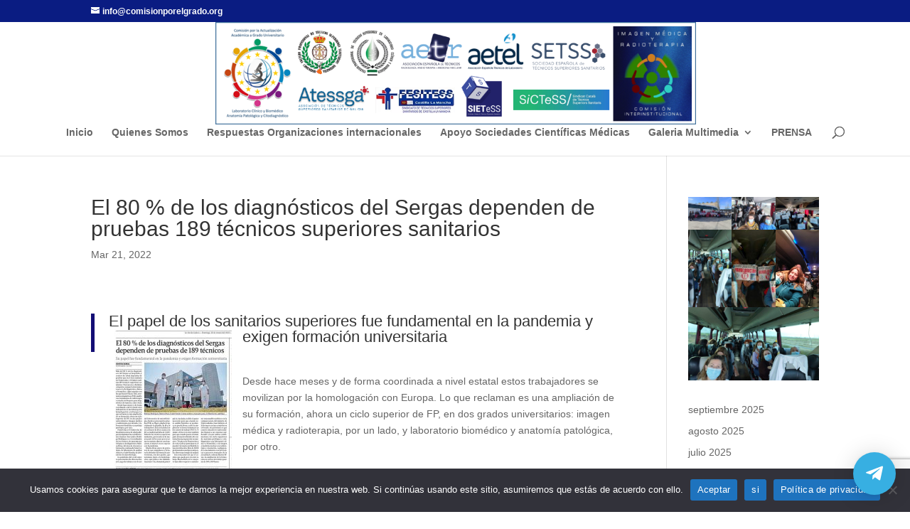

--- FILE ---
content_type: text/html; charset=utf-8
request_url: https://www.google.com/recaptcha/api2/anchor?ar=1&k=6Lf8tmwdAAAAABHxyGRz9BDNeUJ0Xkn2w-_T4Obo&co=aHR0cHM6Ly9jb21pc2lvbnBvcmVsZ3JhZG8ub3JnOjQ0Mw..&hl=en&v=PoyoqOPhxBO7pBk68S4YbpHZ&size=invisible&anchor-ms=20000&execute-ms=30000&cb=rc9a0pom5am
body_size: 49026
content:
<!DOCTYPE HTML><html dir="ltr" lang="en"><head><meta http-equiv="Content-Type" content="text/html; charset=UTF-8">
<meta http-equiv="X-UA-Compatible" content="IE=edge">
<title>reCAPTCHA</title>
<style type="text/css">
/* cyrillic-ext */
@font-face {
  font-family: 'Roboto';
  font-style: normal;
  font-weight: 400;
  font-stretch: 100%;
  src: url(//fonts.gstatic.com/s/roboto/v48/KFO7CnqEu92Fr1ME7kSn66aGLdTylUAMa3GUBHMdazTgWw.woff2) format('woff2');
  unicode-range: U+0460-052F, U+1C80-1C8A, U+20B4, U+2DE0-2DFF, U+A640-A69F, U+FE2E-FE2F;
}
/* cyrillic */
@font-face {
  font-family: 'Roboto';
  font-style: normal;
  font-weight: 400;
  font-stretch: 100%;
  src: url(//fonts.gstatic.com/s/roboto/v48/KFO7CnqEu92Fr1ME7kSn66aGLdTylUAMa3iUBHMdazTgWw.woff2) format('woff2');
  unicode-range: U+0301, U+0400-045F, U+0490-0491, U+04B0-04B1, U+2116;
}
/* greek-ext */
@font-face {
  font-family: 'Roboto';
  font-style: normal;
  font-weight: 400;
  font-stretch: 100%;
  src: url(//fonts.gstatic.com/s/roboto/v48/KFO7CnqEu92Fr1ME7kSn66aGLdTylUAMa3CUBHMdazTgWw.woff2) format('woff2');
  unicode-range: U+1F00-1FFF;
}
/* greek */
@font-face {
  font-family: 'Roboto';
  font-style: normal;
  font-weight: 400;
  font-stretch: 100%;
  src: url(//fonts.gstatic.com/s/roboto/v48/KFO7CnqEu92Fr1ME7kSn66aGLdTylUAMa3-UBHMdazTgWw.woff2) format('woff2');
  unicode-range: U+0370-0377, U+037A-037F, U+0384-038A, U+038C, U+038E-03A1, U+03A3-03FF;
}
/* math */
@font-face {
  font-family: 'Roboto';
  font-style: normal;
  font-weight: 400;
  font-stretch: 100%;
  src: url(//fonts.gstatic.com/s/roboto/v48/KFO7CnqEu92Fr1ME7kSn66aGLdTylUAMawCUBHMdazTgWw.woff2) format('woff2');
  unicode-range: U+0302-0303, U+0305, U+0307-0308, U+0310, U+0312, U+0315, U+031A, U+0326-0327, U+032C, U+032F-0330, U+0332-0333, U+0338, U+033A, U+0346, U+034D, U+0391-03A1, U+03A3-03A9, U+03B1-03C9, U+03D1, U+03D5-03D6, U+03F0-03F1, U+03F4-03F5, U+2016-2017, U+2034-2038, U+203C, U+2040, U+2043, U+2047, U+2050, U+2057, U+205F, U+2070-2071, U+2074-208E, U+2090-209C, U+20D0-20DC, U+20E1, U+20E5-20EF, U+2100-2112, U+2114-2115, U+2117-2121, U+2123-214F, U+2190, U+2192, U+2194-21AE, U+21B0-21E5, U+21F1-21F2, U+21F4-2211, U+2213-2214, U+2216-22FF, U+2308-230B, U+2310, U+2319, U+231C-2321, U+2336-237A, U+237C, U+2395, U+239B-23B7, U+23D0, U+23DC-23E1, U+2474-2475, U+25AF, U+25B3, U+25B7, U+25BD, U+25C1, U+25CA, U+25CC, U+25FB, U+266D-266F, U+27C0-27FF, U+2900-2AFF, U+2B0E-2B11, U+2B30-2B4C, U+2BFE, U+3030, U+FF5B, U+FF5D, U+1D400-1D7FF, U+1EE00-1EEFF;
}
/* symbols */
@font-face {
  font-family: 'Roboto';
  font-style: normal;
  font-weight: 400;
  font-stretch: 100%;
  src: url(//fonts.gstatic.com/s/roboto/v48/KFO7CnqEu92Fr1ME7kSn66aGLdTylUAMaxKUBHMdazTgWw.woff2) format('woff2');
  unicode-range: U+0001-000C, U+000E-001F, U+007F-009F, U+20DD-20E0, U+20E2-20E4, U+2150-218F, U+2190, U+2192, U+2194-2199, U+21AF, U+21E6-21F0, U+21F3, U+2218-2219, U+2299, U+22C4-22C6, U+2300-243F, U+2440-244A, U+2460-24FF, U+25A0-27BF, U+2800-28FF, U+2921-2922, U+2981, U+29BF, U+29EB, U+2B00-2BFF, U+4DC0-4DFF, U+FFF9-FFFB, U+10140-1018E, U+10190-1019C, U+101A0, U+101D0-101FD, U+102E0-102FB, U+10E60-10E7E, U+1D2C0-1D2D3, U+1D2E0-1D37F, U+1F000-1F0FF, U+1F100-1F1AD, U+1F1E6-1F1FF, U+1F30D-1F30F, U+1F315, U+1F31C, U+1F31E, U+1F320-1F32C, U+1F336, U+1F378, U+1F37D, U+1F382, U+1F393-1F39F, U+1F3A7-1F3A8, U+1F3AC-1F3AF, U+1F3C2, U+1F3C4-1F3C6, U+1F3CA-1F3CE, U+1F3D4-1F3E0, U+1F3ED, U+1F3F1-1F3F3, U+1F3F5-1F3F7, U+1F408, U+1F415, U+1F41F, U+1F426, U+1F43F, U+1F441-1F442, U+1F444, U+1F446-1F449, U+1F44C-1F44E, U+1F453, U+1F46A, U+1F47D, U+1F4A3, U+1F4B0, U+1F4B3, U+1F4B9, U+1F4BB, U+1F4BF, U+1F4C8-1F4CB, U+1F4D6, U+1F4DA, U+1F4DF, U+1F4E3-1F4E6, U+1F4EA-1F4ED, U+1F4F7, U+1F4F9-1F4FB, U+1F4FD-1F4FE, U+1F503, U+1F507-1F50B, U+1F50D, U+1F512-1F513, U+1F53E-1F54A, U+1F54F-1F5FA, U+1F610, U+1F650-1F67F, U+1F687, U+1F68D, U+1F691, U+1F694, U+1F698, U+1F6AD, U+1F6B2, U+1F6B9-1F6BA, U+1F6BC, U+1F6C6-1F6CF, U+1F6D3-1F6D7, U+1F6E0-1F6EA, U+1F6F0-1F6F3, U+1F6F7-1F6FC, U+1F700-1F7FF, U+1F800-1F80B, U+1F810-1F847, U+1F850-1F859, U+1F860-1F887, U+1F890-1F8AD, U+1F8B0-1F8BB, U+1F8C0-1F8C1, U+1F900-1F90B, U+1F93B, U+1F946, U+1F984, U+1F996, U+1F9E9, U+1FA00-1FA6F, U+1FA70-1FA7C, U+1FA80-1FA89, U+1FA8F-1FAC6, U+1FACE-1FADC, U+1FADF-1FAE9, U+1FAF0-1FAF8, U+1FB00-1FBFF;
}
/* vietnamese */
@font-face {
  font-family: 'Roboto';
  font-style: normal;
  font-weight: 400;
  font-stretch: 100%;
  src: url(//fonts.gstatic.com/s/roboto/v48/KFO7CnqEu92Fr1ME7kSn66aGLdTylUAMa3OUBHMdazTgWw.woff2) format('woff2');
  unicode-range: U+0102-0103, U+0110-0111, U+0128-0129, U+0168-0169, U+01A0-01A1, U+01AF-01B0, U+0300-0301, U+0303-0304, U+0308-0309, U+0323, U+0329, U+1EA0-1EF9, U+20AB;
}
/* latin-ext */
@font-face {
  font-family: 'Roboto';
  font-style: normal;
  font-weight: 400;
  font-stretch: 100%;
  src: url(//fonts.gstatic.com/s/roboto/v48/KFO7CnqEu92Fr1ME7kSn66aGLdTylUAMa3KUBHMdazTgWw.woff2) format('woff2');
  unicode-range: U+0100-02BA, U+02BD-02C5, U+02C7-02CC, U+02CE-02D7, U+02DD-02FF, U+0304, U+0308, U+0329, U+1D00-1DBF, U+1E00-1E9F, U+1EF2-1EFF, U+2020, U+20A0-20AB, U+20AD-20C0, U+2113, U+2C60-2C7F, U+A720-A7FF;
}
/* latin */
@font-face {
  font-family: 'Roboto';
  font-style: normal;
  font-weight: 400;
  font-stretch: 100%;
  src: url(//fonts.gstatic.com/s/roboto/v48/KFO7CnqEu92Fr1ME7kSn66aGLdTylUAMa3yUBHMdazQ.woff2) format('woff2');
  unicode-range: U+0000-00FF, U+0131, U+0152-0153, U+02BB-02BC, U+02C6, U+02DA, U+02DC, U+0304, U+0308, U+0329, U+2000-206F, U+20AC, U+2122, U+2191, U+2193, U+2212, U+2215, U+FEFF, U+FFFD;
}
/* cyrillic-ext */
@font-face {
  font-family: 'Roboto';
  font-style: normal;
  font-weight: 500;
  font-stretch: 100%;
  src: url(//fonts.gstatic.com/s/roboto/v48/KFO7CnqEu92Fr1ME7kSn66aGLdTylUAMa3GUBHMdazTgWw.woff2) format('woff2');
  unicode-range: U+0460-052F, U+1C80-1C8A, U+20B4, U+2DE0-2DFF, U+A640-A69F, U+FE2E-FE2F;
}
/* cyrillic */
@font-face {
  font-family: 'Roboto';
  font-style: normal;
  font-weight: 500;
  font-stretch: 100%;
  src: url(//fonts.gstatic.com/s/roboto/v48/KFO7CnqEu92Fr1ME7kSn66aGLdTylUAMa3iUBHMdazTgWw.woff2) format('woff2');
  unicode-range: U+0301, U+0400-045F, U+0490-0491, U+04B0-04B1, U+2116;
}
/* greek-ext */
@font-face {
  font-family: 'Roboto';
  font-style: normal;
  font-weight: 500;
  font-stretch: 100%;
  src: url(//fonts.gstatic.com/s/roboto/v48/KFO7CnqEu92Fr1ME7kSn66aGLdTylUAMa3CUBHMdazTgWw.woff2) format('woff2');
  unicode-range: U+1F00-1FFF;
}
/* greek */
@font-face {
  font-family: 'Roboto';
  font-style: normal;
  font-weight: 500;
  font-stretch: 100%;
  src: url(//fonts.gstatic.com/s/roboto/v48/KFO7CnqEu92Fr1ME7kSn66aGLdTylUAMa3-UBHMdazTgWw.woff2) format('woff2');
  unicode-range: U+0370-0377, U+037A-037F, U+0384-038A, U+038C, U+038E-03A1, U+03A3-03FF;
}
/* math */
@font-face {
  font-family: 'Roboto';
  font-style: normal;
  font-weight: 500;
  font-stretch: 100%;
  src: url(//fonts.gstatic.com/s/roboto/v48/KFO7CnqEu92Fr1ME7kSn66aGLdTylUAMawCUBHMdazTgWw.woff2) format('woff2');
  unicode-range: U+0302-0303, U+0305, U+0307-0308, U+0310, U+0312, U+0315, U+031A, U+0326-0327, U+032C, U+032F-0330, U+0332-0333, U+0338, U+033A, U+0346, U+034D, U+0391-03A1, U+03A3-03A9, U+03B1-03C9, U+03D1, U+03D5-03D6, U+03F0-03F1, U+03F4-03F5, U+2016-2017, U+2034-2038, U+203C, U+2040, U+2043, U+2047, U+2050, U+2057, U+205F, U+2070-2071, U+2074-208E, U+2090-209C, U+20D0-20DC, U+20E1, U+20E5-20EF, U+2100-2112, U+2114-2115, U+2117-2121, U+2123-214F, U+2190, U+2192, U+2194-21AE, U+21B0-21E5, U+21F1-21F2, U+21F4-2211, U+2213-2214, U+2216-22FF, U+2308-230B, U+2310, U+2319, U+231C-2321, U+2336-237A, U+237C, U+2395, U+239B-23B7, U+23D0, U+23DC-23E1, U+2474-2475, U+25AF, U+25B3, U+25B7, U+25BD, U+25C1, U+25CA, U+25CC, U+25FB, U+266D-266F, U+27C0-27FF, U+2900-2AFF, U+2B0E-2B11, U+2B30-2B4C, U+2BFE, U+3030, U+FF5B, U+FF5D, U+1D400-1D7FF, U+1EE00-1EEFF;
}
/* symbols */
@font-face {
  font-family: 'Roboto';
  font-style: normal;
  font-weight: 500;
  font-stretch: 100%;
  src: url(//fonts.gstatic.com/s/roboto/v48/KFO7CnqEu92Fr1ME7kSn66aGLdTylUAMaxKUBHMdazTgWw.woff2) format('woff2');
  unicode-range: U+0001-000C, U+000E-001F, U+007F-009F, U+20DD-20E0, U+20E2-20E4, U+2150-218F, U+2190, U+2192, U+2194-2199, U+21AF, U+21E6-21F0, U+21F3, U+2218-2219, U+2299, U+22C4-22C6, U+2300-243F, U+2440-244A, U+2460-24FF, U+25A0-27BF, U+2800-28FF, U+2921-2922, U+2981, U+29BF, U+29EB, U+2B00-2BFF, U+4DC0-4DFF, U+FFF9-FFFB, U+10140-1018E, U+10190-1019C, U+101A0, U+101D0-101FD, U+102E0-102FB, U+10E60-10E7E, U+1D2C0-1D2D3, U+1D2E0-1D37F, U+1F000-1F0FF, U+1F100-1F1AD, U+1F1E6-1F1FF, U+1F30D-1F30F, U+1F315, U+1F31C, U+1F31E, U+1F320-1F32C, U+1F336, U+1F378, U+1F37D, U+1F382, U+1F393-1F39F, U+1F3A7-1F3A8, U+1F3AC-1F3AF, U+1F3C2, U+1F3C4-1F3C6, U+1F3CA-1F3CE, U+1F3D4-1F3E0, U+1F3ED, U+1F3F1-1F3F3, U+1F3F5-1F3F7, U+1F408, U+1F415, U+1F41F, U+1F426, U+1F43F, U+1F441-1F442, U+1F444, U+1F446-1F449, U+1F44C-1F44E, U+1F453, U+1F46A, U+1F47D, U+1F4A3, U+1F4B0, U+1F4B3, U+1F4B9, U+1F4BB, U+1F4BF, U+1F4C8-1F4CB, U+1F4D6, U+1F4DA, U+1F4DF, U+1F4E3-1F4E6, U+1F4EA-1F4ED, U+1F4F7, U+1F4F9-1F4FB, U+1F4FD-1F4FE, U+1F503, U+1F507-1F50B, U+1F50D, U+1F512-1F513, U+1F53E-1F54A, U+1F54F-1F5FA, U+1F610, U+1F650-1F67F, U+1F687, U+1F68D, U+1F691, U+1F694, U+1F698, U+1F6AD, U+1F6B2, U+1F6B9-1F6BA, U+1F6BC, U+1F6C6-1F6CF, U+1F6D3-1F6D7, U+1F6E0-1F6EA, U+1F6F0-1F6F3, U+1F6F7-1F6FC, U+1F700-1F7FF, U+1F800-1F80B, U+1F810-1F847, U+1F850-1F859, U+1F860-1F887, U+1F890-1F8AD, U+1F8B0-1F8BB, U+1F8C0-1F8C1, U+1F900-1F90B, U+1F93B, U+1F946, U+1F984, U+1F996, U+1F9E9, U+1FA00-1FA6F, U+1FA70-1FA7C, U+1FA80-1FA89, U+1FA8F-1FAC6, U+1FACE-1FADC, U+1FADF-1FAE9, U+1FAF0-1FAF8, U+1FB00-1FBFF;
}
/* vietnamese */
@font-face {
  font-family: 'Roboto';
  font-style: normal;
  font-weight: 500;
  font-stretch: 100%;
  src: url(//fonts.gstatic.com/s/roboto/v48/KFO7CnqEu92Fr1ME7kSn66aGLdTylUAMa3OUBHMdazTgWw.woff2) format('woff2');
  unicode-range: U+0102-0103, U+0110-0111, U+0128-0129, U+0168-0169, U+01A0-01A1, U+01AF-01B0, U+0300-0301, U+0303-0304, U+0308-0309, U+0323, U+0329, U+1EA0-1EF9, U+20AB;
}
/* latin-ext */
@font-face {
  font-family: 'Roboto';
  font-style: normal;
  font-weight: 500;
  font-stretch: 100%;
  src: url(//fonts.gstatic.com/s/roboto/v48/KFO7CnqEu92Fr1ME7kSn66aGLdTylUAMa3KUBHMdazTgWw.woff2) format('woff2');
  unicode-range: U+0100-02BA, U+02BD-02C5, U+02C7-02CC, U+02CE-02D7, U+02DD-02FF, U+0304, U+0308, U+0329, U+1D00-1DBF, U+1E00-1E9F, U+1EF2-1EFF, U+2020, U+20A0-20AB, U+20AD-20C0, U+2113, U+2C60-2C7F, U+A720-A7FF;
}
/* latin */
@font-face {
  font-family: 'Roboto';
  font-style: normal;
  font-weight: 500;
  font-stretch: 100%;
  src: url(//fonts.gstatic.com/s/roboto/v48/KFO7CnqEu92Fr1ME7kSn66aGLdTylUAMa3yUBHMdazQ.woff2) format('woff2');
  unicode-range: U+0000-00FF, U+0131, U+0152-0153, U+02BB-02BC, U+02C6, U+02DA, U+02DC, U+0304, U+0308, U+0329, U+2000-206F, U+20AC, U+2122, U+2191, U+2193, U+2212, U+2215, U+FEFF, U+FFFD;
}
/* cyrillic-ext */
@font-face {
  font-family: 'Roboto';
  font-style: normal;
  font-weight: 900;
  font-stretch: 100%;
  src: url(//fonts.gstatic.com/s/roboto/v48/KFO7CnqEu92Fr1ME7kSn66aGLdTylUAMa3GUBHMdazTgWw.woff2) format('woff2');
  unicode-range: U+0460-052F, U+1C80-1C8A, U+20B4, U+2DE0-2DFF, U+A640-A69F, U+FE2E-FE2F;
}
/* cyrillic */
@font-face {
  font-family: 'Roboto';
  font-style: normal;
  font-weight: 900;
  font-stretch: 100%;
  src: url(//fonts.gstatic.com/s/roboto/v48/KFO7CnqEu92Fr1ME7kSn66aGLdTylUAMa3iUBHMdazTgWw.woff2) format('woff2');
  unicode-range: U+0301, U+0400-045F, U+0490-0491, U+04B0-04B1, U+2116;
}
/* greek-ext */
@font-face {
  font-family: 'Roboto';
  font-style: normal;
  font-weight: 900;
  font-stretch: 100%;
  src: url(//fonts.gstatic.com/s/roboto/v48/KFO7CnqEu92Fr1ME7kSn66aGLdTylUAMa3CUBHMdazTgWw.woff2) format('woff2');
  unicode-range: U+1F00-1FFF;
}
/* greek */
@font-face {
  font-family: 'Roboto';
  font-style: normal;
  font-weight: 900;
  font-stretch: 100%;
  src: url(//fonts.gstatic.com/s/roboto/v48/KFO7CnqEu92Fr1ME7kSn66aGLdTylUAMa3-UBHMdazTgWw.woff2) format('woff2');
  unicode-range: U+0370-0377, U+037A-037F, U+0384-038A, U+038C, U+038E-03A1, U+03A3-03FF;
}
/* math */
@font-face {
  font-family: 'Roboto';
  font-style: normal;
  font-weight: 900;
  font-stretch: 100%;
  src: url(//fonts.gstatic.com/s/roboto/v48/KFO7CnqEu92Fr1ME7kSn66aGLdTylUAMawCUBHMdazTgWw.woff2) format('woff2');
  unicode-range: U+0302-0303, U+0305, U+0307-0308, U+0310, U+0312, U+0315, U+031A, U+0326-0327, U+032C, U+032F-0330, U+0332-0333, U+0338, U+033A, U+0346, U+034D, U+0391-03A1, U+03A3-03A9, U+03B1-03C9, U+03D1, U+03D5-03D6, U+03F0-03F1, U+03F4-03F5, U+2016-2017, U+2034-2038, U+203C, U+2040, U+2043, U+2047, U+2050, U+2057, U+205F, U+2070-2071, U+2074-208E, U+2090-209C, U+20D0-20DC, U+20E1, U+20E5-20EF, U+2100-2112, U+2114-2115, U+2117-2121, U+2123-214F, U+2190, U+2192, U+2194-21AE, U+21B0-21E5, U+21F1-21F2, U+21F4-2211, U+2213-2214, U+2216-22FF, U+2308-230B, U+2310, U+2319, U+231C-2321, U+2336-237A, U+237C, U+2395, U+239B-23B7, U+23D0, U+23DC-23E1, U+2474-2475, U+25AF, U+25B3, U+25B7, U+25BD, U+25C1, U+25CA, U+25CC, U+25FB, U+266D-266F, U+27C0-27FF, U+2900-2AFF, U+2B0E-2B11, U+2B30-2B4C, U+2BFE, U+3030, U+FF5B, U+FF5D, U+1D400-1D7FF, U+1EE00-1EEFF;
}
/* symbols */
@font-face {
  font-family: 'Roboto';
  font-style: normal;
  font-weight: 900;
  font-stretch: 100%;
  src: url(//fonts.gstatic.com/s/roboto/v48/KFO7CnqEu92Fr1ME7kSn66aGLdTylUAMaxKUBHMdazTgWw.woff2) format('woff2');
  unicode-range: U+0001-000C, U+000E-001F, U+007F-009F, U+20DD-20E0, U+20E2-20E4, U+2150-218F, U+2190, U+2192, U+2194-2199, U+21AF, U+21E6-21F0, U+21F3, U+2218-2219, U+2299, U+22C4-22C6, U+2300-243F, U+2440-244A, U+2460-24FF, U+25A0-27BF, U+2800-28FF, U+2921-2922, U+2981, U+29BF, U+29EB, U+2B00-2BFF, U+4DC0-4DFF, U+FFF9-FFFB, U+10140-1018E, U+10190-1019C, U+101A0, U+101D0-101FD, U+102E0-102FB, U+10E60-10E7E, U+1D2C0-1D2D3, U+1D2E0-1D37F, U+1F000-1F0FF, U+1F100-1F1AD, U+1F1E6-1F1FF, U+1F30D-1F30F, U+1F315, U+1F31C, U+1F31E, U+1F320-1F32C, U+1F336, U+1F378, U+1F37D, U+1F382, U+1F393-1F39F, U+1F3A7-1F3A8, U+1F3AC-1F3AF, U+1F3C2, U+1F3C4-1F3C6, U+1F3CA-1F3CE, U+1F3D4-1F3E0, U+1F3ED, U+1F3F1-1F3F3, U+1F3F5-1F3F7, U+1F408, U+1F415, U+1F41F, U+1F426, U+1F43F, U+1F441-1F442, U+1F444, U+1F446-1F449, U+1F44C-1F44E, U+1F453, U+1F46A, U+1F47D, U+1F4A3, U+1F4B0, U+1F4B3, U+1F4B9, U+1F4BB, U+1F4BF, U+1F4C8-1F4CB, U+1F4D6, U+1F4DA, U+1F4DF, U+1F4E3-1F4E6, U+1F4EA-1F4ED, U+1F4F7, U+1F4F9-1F4FB, U+1F4FD-1F4FE, U+1F503, U+1F507-1F50B, U+1F50D, U+1F512-1F513, U+1F53E-1F54A, U+1F54F-1F5FA, U+1F610, U+1F650-1F67F, U+1F687, U+1F68D, U+1F691, U+1F694, U+1F698, U+1F6AD, U+1F6B2, U+1F6B9-1F6BA, U+1F6BC, U+1F6C6-1F6CF, U+1F6D3-1F6D7, U+1F6E0-1F6EA, U+1F6F0-1F6F3, U+1F6F7-1F6FC, U+1F700-1F7FF, U+1F800-1F80B, U+1F810-1F847, U+1F850-1F859, U+1F860-1F887, U+1F890-1F8AD, U+1F8B0-1F8BB, U+1F8C0-1F8C1, U+1F900-1F90B, U+1F93B, U+1F946, U+1F984, U+1F996, U+1F9E9, U+1FA00-1FA6F, U+1FA70-1FA7C, U+1FA80-1FA89, U+1FA8F-1FAC6, U+1FACE-1FADC, U+1FADF-1FAE9, U+1FAF0-1FAF8, U+1FB00-1FBFF;
}
/* vietnamese */
@font-face {
  font-family: 'Roboto';
  font-style: normal;
  font-weight: 900;
  font-stretch: 100%;
  src: url(//fonts.gstatic.com/s/roboto/v48/KFO7CnqEu92Fr1ME7kSn66aGLdTylUAMa3OUBHMdazTgWw.woff2) format('woff2');
  unicode-range: U+0102-0103, U+0110-0111, U+0128-0129, U+0168-0169, U+01A0-01A1, U+01AF-01B0, U+0300-0301, U+0303-0304, U+0308-0309, U+0323, U+0329, U+1EA0-1EF9, U+20AB;
}
/* latin-ext */
@font-face {
  font-family: 'Roboto';
  font-style: normal;
  font-weight: 900;
  font-stretch: 100%;
  src: url(//fonts.gstatic.com/s/roboto/v48/KFO7CnqEu92Fr1ME7kSn66aGLdTylUAMa3KUBHMdazTgWw.woff2) format('woff2');
  unicode-range: U+0100-02BA, U+02BD-02C5, U+02C7-02CC, U+02CE-02D7, U+02DD-02FF, U+0304, U+0308, U+0329, U+1D00-1DBF, U+1E00-1E9F, U+1EF2-1EFF, U+2020, U+20A0-20AB, U+20AD-20C0, U+2113, U+2C60-2C7F, U+A720-A7FF;
}
/* latin */
@font-face {
  font-family: 'Roboto';
  font-style: normal;
  font-weight: 900;
  font-stretch: 100%;
  src: url(//fonts.gstatic.com/s/roboto/v48/KFO7CnqEu92Fr1ME7kSn66aGLdTylUAMa3yUBHMdazQ.woff2) format('woff2');
  unicode-range: U+0000-00FF, U+0131, U+0152-0153, U+02BB-02BC, U+02C6, U+02DA, U+02DC, U+0304, U+0308, U+0329, U+2000-206F, U+20AC, U+2122, U+2191, U+2193, U+2212, U+2215, U+FEFF, U+FFFD;
}

</style>
<link rel="stylesheet" type="text/css" href="https://www.gstatic.com/recaptcha/releases/PoyoqOPhxBO7pBk68S4YbpHZ/styles__ltr.css">
<script nonce="lAEYzE7FyTNq32lCK92sZA" type="text/javascript">window['__recaptcha_api'] = 'https://www.google.com/recaptcha/api2/';</script>
<script type="text/javascript" src="https://www.gstatic.com/recaptcha/releases/PoyoqOPhxBO7pBk68S4YbpHZ/recaptcha__en.js" nonce="lAEYzE7FyTNq32lCK92sZA">
      
    </script></head>
<body><div id="rc-anchor-alert" class="rc-anchor-alert"></div>
<input type="hidden" id="recaptcha-token" value="[base64]">
<script type="text/javascript" nonce="lAEYzE7FyTNq32lCK92sZA">
      recaptcha.anchor.Main.init("[\x22ainput\x22,[\x22bgdata\x22,\x22\x22,\[base64]/[base64]/[base64]/ZyhXLGgpOnEoW04sMjEsbF0sVywwKSxoKSxmYWxzZSxmYWxzZSl9Y2F0Y2goayl7RygzNTgsVyk/[base64]/[base64]/[base64]/[base64]/[base64]/[base64]/[base64]/bmV3IEJbT10oRFswXSk6dz09Mj9uZXcgQltPXShEWzBdLERbMV0pOnc9PTM/bmV3IEJbT10oRFswXSxEWzFdLERbMl0pOnc9PTQ/[base64]/[base64]/[base64]/[base64]/[base64]\\u003d\x22,\[base64]\\u003d\\u003d\x22,\x22Q3AKTsO9w40aEn5hwpd/w4oAMlwzwoTCul/DlUgOR8KFewnCusO0Dk5yA23Dt8OawoLCkxQEaMOew6TCpxh6FVnDqBjDlX8GwpF3IsKQw5fCm8KbPzEWw4LCoRzCkBNFwqs/[base64]/DnfDth/CmsKjZhrDlcO/wrjCrQAjQMOuScOXw7AjdsOuw6/CpCwbw57ClsO5PiPDvR3Ck8KTw4XDrirDlkUAfcKKOAPDt2DCusOvw6EabcK1bQU2ZMKlw7PClyfDucKCCMO8w6nDrcKPwo4NQj/[base64]/wrHCuMKCw4LDvMKewqU7wqHDhgoiwqsYCRZ2bcK/w4XDqSLCmAjCpy9/[base64]/w6xibMORw7nCiEPDhsOdw6LCkcKiw77CssK4w7XCuMOYw7HDmB1JQGtGecKawo4aVXbCnTDDnDzCg8KRMcKcw70sTMKVEsKNY8KqcGlUAcOIAmFmLxTCpiXDpDJjPcO/w6TDusOKw7YeK1jDkFIDwr7DhB3CkXRNwq7DosKUDDTDiWfCsMOyD0fDjn/CgsOFLsOfTcKww43DqMKkwpUpw7nCmMOpbCrChz7CnWnCrWd5w5XDkV4VQHgjGcOBQsKdw4XDssK1HMOewp8jKsOqwrHDuMKyw5fDksKFwonCsDHCs0zDr2JJBX/DoB3CmwjCj8OVDMKGVmQZB0nCh8OYF3vDgMOxw7zDvMOQKxAzwpXDrwjDgcKMw759w6owL8KNPsOiccKnCR/DqnXCisOcAmxKw4VVw7hRwrXDqmkJVlNuE8OQw5dvTwPCpsKufMKWF8Ktw6BDwrzDkHPCr0nCpw7DssKuesKlKXpBKGx6R8K0PsOFNcOBFFEZw6rChlfDu8OsA8KywrbDq8ObwoJUfMKUwp3CkQ3CgsK0wonCryBkwpNww5jChsOgwq/DjjPDkz4Owo3Cj8K4woEcwoXDuRgRwr3CpS93YsOXGcO3w6VFw5tRw7TCk8O6EB1sw4QBw7zDsznDpwvDnXnDq1QYw69EQMK3c0TDhDwydUw6ccKtwpDDgktTw4vDi8ONw6nDoUZ3NUEEwrLDjlXDjAY+BzJ3dsKvwrAyTMOGw4/DtiEsFcOgwrvCncKSbsO3OcOjwoF8RcOHKy0eUMOEw4DCgcKuwoFGw4gxWlXClmLDl8K4w57Dm8OJMzNQV18sIGHDqE/CqR/DsQ5RwpTCu3jDph7CqMKuw6sqwoYsGkl4E8OOw5jDiA1RwqXCmAwawpzCt00/woYDw6VPwqobwrDCqsKcJsKgwpIHb1pqwpDDmXzCj8Osa15tw5bCnxgYQMKZOBpjOE9cbcOfwp7Dj8OVWMKsw4rCnkLDqx/[base64]/[base64]/CksKfMzvDiDbDgXDCgMODUcOLw6B7w5ZxwppLw68uw6k3w5TDm8KCfcOewpPDqsKHZcKfYcKeHMK0IcOSw4jCpFIaw4whwrUYwq3DtGPDmXvCkyLDlknDsyTCvBgtUWQ/wrbCjR/DusKtJw0wBSvDlMKOWw3DpR/[base64]/[base64]/DmsKcQ8KCU8K7w4Z9w63Dh1HDp8KIHRzDninCgcO4w5RPMwPDnklbw70kw4MKHmTDgcODw7RgDHfCqMKgTHbDuUMOwqfCgwPCtULDih8kwofCvT7CvwJHSjtiw4DCj3zCk8K1LFA1VsKbXgTCgcOKwrbDsy7CmcKAZUVpw4BZwp9ZcynCtyzDk8O4w4sJw6nClj/DmQJdwrHDulpbS2VjwrRwwo7Cs8Ogw4MMwoQefcOLKXQYclEDLF3CncKXw5YpwokTw7rDkMOFDMKgSMONXXXChDLCtcOPW14MTHkNwqVyID3DksKccsKZwpXDi2zClsKtwofDh8KrwrjDlXvDnMKKCl/DhcKlwoLDpMKwwrDDicO4OBXCqiDDjMOGw6HCl8OIXcKww7/DsgA6IQIUcsOyc2teLsOyFcOZD0BpwrLCt8O7cMKlQkB6wrLDoUsCwqEZG8O2wq7Cu2wJw4UMDMKyw7vCrMKfw4vCrsKBJMK+fyBlDi/Dt8OVw6VOwpJpV1Isw6fDoV/Dn8Kyw6LCqcOpwqTDmcObwpcAacKaWAPDqWvDpcOewppKAsKlL27CqTXDiMO7w4TDlcKdcRLCpcKkCyvCjEopY8KTw7LDhcOXwoksB1kIbF3CkMOfwrsCQcKgAgzCtMKNVm7Cl8Oww4deQMKhN8KMJsOdOMKvwpwcwoXCviRYwq1Jw6rCgh1IwqXDrUE/wqbCsUpYUsKMwq1Uw4DCjWbCsnlMwp/[base64]/w73DnzoiFCp6e8Kmw7wuwrnDlsOxGMK+w6J2ZcKpTcKsYmEtw4rDvUnCqcK4wqbCvCrDuEnDsmk2PD40Ri8ySsOvwqtMwpB+DyETwr7CjSREw5vCq0lFwqwhDmbCik4Lw6nCr8KKw4dYVVvCsX/[base64]/H8O+XnXCnMO6Y8O0wpZmD8KVwqLCgMOSw4TCngjDhFQXJBo2F2gvw4rDihdvWATCl1x6wojCgcO6w4VrEsOCwrrDtUIPNsKxGG/Cs3vCnls1wrLCssKbGQxqw6zDjwjCnsOdC8KRw4VIw6Edw5cYdMO/HsO+w6nDssKSNyF2w4/Cn8Kxw5M6TsOOw77CuijCn8Oew4QWw4fDmMKUw6nCkcK6w43CmsKbw4RKw47Dk8O/[base64]/CoTnDukUFwonDi15Td2kVwoRQOcObI8KTw7XCt0vChU7ClcKdTcK8Gwx1QAZWw5zDhsKewr3Cr09ofSbDrQIeEsOPWR9VW0TDj3zDjn0pwrgSw5cKSMK0w6Vww6UCwptYWsO/d341Gi/Cv3fCrDMrSiM9VUbDgcKww7EXw4/DiMOCw7dKwqnCuMK1FBtewoTCiQ3Cpi0xLMKKVsK5w4fCtMKGwqrDrcO7dX/Cm8OmS0/DjgdwXU9/wq9/wqo7w7LChMKlwonCicKPwpYJTzLDtGc0w6fCrcO5XSJow5t9w5VTw7TCtsKTw67Dv8OSTzNVwpQOwr1cSyfCi8KEw6IHwohnwrtjRBDDhMK6M20EUCjDssK3NMO/[base64]/[base64]/Ds8K8wrnDs8OBwqgxNcO7w5RiCcOgQMKLQ8KJwqHCqgllw6pmUEEuEGE5T2zDuMK+MCbDgcO0Z8K1w7/CgBjCisKFa0w8OcK4Y2o1XcKbOgvDu1wPN8Kxw6vDscKXPUzDpk/DocOcwqbCrcKXfMOow67ClBvDuMKLw4F/wrkIExbDjBcmwr53wr9dIUxaw6bCisK2SMKbSk3Dp0E3w5jDiMOrw53Cs19lwrTDjsKPYcONeQxVNxLDi1QuJ8KAwq/Dp2gQal86eQ/Cj1bDlCYLwow+CFzCsBbDumofHMORw6PCuU3DgsOGXVp2w7pAeXwZw4TDt8Ofwr0rwrsIwqBaworDjkgISHzDlGgqbMKWPMKAwrzDpw3CgjXCq3oqU8KpwqVSCTvDiMOswpLCmArChMORw4rCiVR9GnvDmxfDgMK1wptZw5fCs19kwq/DuGV9w4PDo2QtNsK8Z8KPJcKUwrgOw7PDosOzMH3DlTnCjDTCjWjDqEzDlkjCqwvDtsKFM8KPAMK2NcKsdXDCnV19wpDCmzcwHlAMDj/[base64]/fMKqbMKxw7t6w4BcY8KgGsKgdcOBNcKOw7s/HkzCrwHDssOjwqbDosKxY8K6w4vDksKMw75gJsK7KsOSw5sgwrkvw49ZwqpdwrTDr8O0woHDskZ+dMK2JcK6w5pLwo3Cp8KOw50aXzhuw6LDp158AAXCp3oECsOZw74/[base64]/CisK+wolSJW5CwpbDsg/ChMKNHUstwp/DnsKbwqwGdXQdw7jDoXbCo8KPw5cFXsKxZMKqwr7DtnjDmMOPwpwawrkBHMO8w6gwSMOTw7nCusK8woHCmkDDncK6wqZzwrQOwqt/ecOlw7JnwqrCsj5kBkzDlMOfw4BmTTwcw5fDik/[base64]/DshUoV8KTwqJtwql7w7LCmsKnw5PCpllpwosXwrAhYUBTwpZFwr4cwqfCtQwVw4PDt8Oiw6tRKMOuG8ODw5Exw4DCi0HCtcOewqXCucKBwqgpScOcw4o7LMOywqbDlsKrwopjYcOgwqZPwr3DqA/CgsOCw6NXJcKQJmBgwqLDncK5OMO9PUJBdsKzw6JvfcOjccKLw4UbCTcXf8OiRcK8wrhGO8O1esOCw7Zcw7vDnw/DtsODw5rCuULDscKrLV3Cv8KwPMKIGsO1w7rDpgM2AMOvwpzDvcKrCsOpw6Ulw7jCkxoIw4IZV8KQwqHCvsOUfsOxamXCs2E/[base64]/[base64]/CisKCAG5Sw5rCnMKMdcOHwqwMWhMkw4dww6PCiVMfw5TCgiEAJx7DsQfDmhXChcKXXcKswrUdXx3CoELDnADCmB/DiUcWwohNwqxlw67CkwbDumTCs8K+R03CkGnDmcKwOsOSIBUJST/DiioVwq3Dp8OnwrnDlMO/[base64]/AHZIJG43Ji8Uw6fDmQVhasOuw5vDu8KVw4vCqMOyOMO7w4XDvsKxw4fCtwI9bMOTUVvDksOJw7RTw7nDvsOSY8OaQRDCgD/CkDtFw5vCpcKlw7tjCWcLFsOjDA/CscKnwoTCpVgycsKVfSbDhS5dw4vCt8OHSlrDii1Dw5DDiC3CogZvJnfCpBsiGSJcbsOWw4XDrWrDjcOPfzkdwoJlw4HCom4AAsOfHQLDunQqw6fCrEwjQcONw5fClCFMVW/CtcKZTwE0ZkPCkD5Wwqt3w60zWnFIw6JjDMKecMKHE3AESn1vw5PDsMKJTm3CogAqUybCgXhlBcKEJ8KXwp5qeAdgw5I6wpzCiyzCisOkwp1cfjrDp8OdaS3CsxsnwoYrSQU1EzhBw7PDjcOfw4/DnsK3w4XDiF3CnGpLG8O8wqRYSMOVFm/CuENdwonCs8KNwq/DgsOWwrbDoDzClh3DmcOowoMPwoTCqcOyXkpLa8Kmw67DqHfCkx7CrgHCicKaFD5jGGguTENEw5cTw6xVwrjDgcKXwrRow4LDumnCp1rDtRkYBcOlEjtdK8KlEMKVwqvDgcKEb2dFw7jCo8K3w45Gw7XDjcKeUGrDmMK8dAvDrG06wrshX8K2Z25ow6MswrE1wqnDlR/Cqgtsw4TDncK1w7ZudMOfw5fDusK4wrjDtXfCqyFJfz7CicOFYCwYwrUGwpFxw5XDhTNFJMK9V39bQWHCu8OPwp7DjHNAwr0HAWU4KxRgw5lSJ2M0w7oLw61QdEEdw6rDk8O/w5bCmsKcw5ZyEsO9w7jCnMK3CkDDsh3CosKXOcOOScOjw5DDp8KeXzlxZHvCv3QOT8O7a8K3NFMjVkMowphKwqPCscKQaxYxMcKrw7fDncO+F8KnwqnChsKRR0LDjEknwpRRUQ1OwplRwqHDp8O4BMOlSysLNsKqwpQpTWF7Y3vDt8Kfw4c/w57DrjnCnCkyKSQiwpp1w7PDp8O+wqxuwpDCnwfDs8OhDsOEwqnDjsKpWkjCpBvDpsOCwooHVBUxwpsow7tJw7/CkSDDvwooJcOWcCBMwonCmh3CmMOlBcK+CcO7OMKAw4/ClcKywrpgNxlow5LCqsOMw7PDksOhw4QjecKMfcKDw6xlw5jDvyLCucK3w6HDnVXDrkIkKE3DusOPw7UVw6PCnnbCssO2JMOWM8KwwrvDqcOrw4Ymwq/ChjLDq8Oow7LDlDPCmcOECsK/JcOgNkvDt8OEQMOvGk50w7Blw6vCgg7DscKHw5ETwqQmcC4rw4fDicKrw7rDqsORw4LDmMKFw69mw5ltN8OTE8OHw5/DqsKxw57Dl8KEwqoOw77DmApPZ3AORcOow7hpw5XCvGrDs17DpcOfwpvDnxfCpsKZwqJ0w5vCmk3DgTxRw5BgGsKpU8KxeW/DgMK5wqYYfsKMDBE0NcKKw4gyw5vCjFzDosOsw68/E1E7w6Q/S3AXwrxUeMOeeGzDhMKeVGLChMK2HsK/IUTCvQHCscOYw5XCg8KNBgV1w5RUwqxoJGtfO8OBFsKBwqzCmMOYPGXDj8OLwrECwpw/w5dawpjDq8KsYcORw5zDnmzDgG/CiMKAPsK8HxUIw4rDtcKzw5XDlw1PwrrCvsKrwrBqMMKwA8KoB8O5S1JGRcOtwpjCl2siPcOJXTFpRx7CnTXDkMOtOShmwqfDiScmw6NpZSbCont7wo7Dmg7CrgsPZVhEw63CuEUmS8O1wrtVwo/Dpjtbw6DChQtrccOMQcKhCsOxC8OVUEHDtHN8w5TCn2bDoypsZsKaw5QKwprDrMOQRMOxM3/DscK1T8O/TcK9w57DqMKpByZzb8O/w6jCk3zDkV4Ewp4XZMOlwoPDrsOIMRVEWcOnw77Dll1OX8KJw4rCmUHDvMOow4siYyBHw6DDiDXCv8KQw5gEwpTCo8KPw4nDjkhveGvCmcONcsKEwpvCtcKiwqQsw4nCuMK+KW/Do8KufkLCtcK4XBTChR/CqMOjeTTCkTnDpsK0w4E/EcKtW8OHAcKUGzzDksOzSMOqJMOyGsKKwo3DisO+ehU1wpjCl8O+BRXCisOCKMO5OMOTwrQ5wrVpd8ORw73Du8KwSMONMRXChH/ClMOlwpoYwqFjwop+woXCpQPDgS/ChWTCihbDj8KOCcObwo/Dt8K0wqvDtsKCwqzDm2B5IMO2YVnDiCwPw4LCil9fw5tyHVfDpA7CskTDusKeVcO5VsOCTsOCNhxRXy4uw7BGTcKEw63DvSEow7spwpHDnMK8XsOGw4NLw4vCgDHChDlAVSbDrmPCkx8Hw61qw5ReZk/CoMOawovDksKcw7lSw77DhcOawrl2wq8hEMO2dsO9TcKTVsObw4vCncOiwo3DocKoJGYdIDhwwqfCsMKLCk7DlxBrE8KlKMO4w7LCtMOfN8O9YcKdw5LDksOnwofDrsOrJB1Rw6MXw6geNcKIHsOhZsOOw7BHOsKrEnjCo0/[base64]/Clngvw6vDgTJSwocXwqNOJmPCqsOAFsOpw4IAwpHCrcKFw7bCm0PDu8KZUMKfw4bDiMKQdsO4wojCnTTDnsOmMATDqmY/J8O7w4PCqMO8HShkwrlGwpNwRXwHecKSw4fDnMK+w6/CqX/[base64]/Ch2svHMKcRGLDscKzOsOzw5YOw5w/PEDDuMOAARrCsiVqwrEwUcODwrnDpwXCr8KgwoZyw5PDlgA4wrU2w7HDtTPChFvDvcKzw5DDuifDiMKLw5rCt8OlwqEzw5fDhjVcX2BAwohYWcKfP8KyNsOnw6N9DzHDuCDDl1PCrsOXbm3CtsK8wq7Ch34ow7PDr8K3ACPCsVBwb8K2dR/DnkA1HXRbdsOSC18HWGnDrk3CunPDkcOQw5/Dr8OdO8OzL2rCssKrTmgLBMKBwpIqKEDDpidxAMKlwqTCg8OibsKLwovCjnjCp8Oiw5gYwqHDnwbDtcKvw4Ruwr0jwoHDpcKLRsK+w7xcwq7DjnrDsx9qw6TDlx/CpgvDoMOdSsOaT8OrCExPwo1rwo4DwrrDsiNBSkwFwoBsJsKdPn8iwofCt2dGPgTCvMOiT8O6woldw5zChcOqMcO3w4DDscOQQFHDgcOdJMOXwqHCr2lNwokyw7DDhcKbXXkBwq3DmD0ow7vDiV3CgGI+eXXCpMOQw4nCvypYw7fDmcKRdB5uw4TDkAEmwpnChFMcw5/CmcKVasKfw5Jxw5YoR8O2Pw/DkMKxQsOwfBXDv2ZqLm1yCW3Dm05DDHbDqcKcIFMlw4BKwrkJImAzHMOtwo3CplLDgMOeYRvCg8O2JnMmwp9jwpZRfcK6RcOEwrEOwqXCt8OVw5kPwq1FwrIwPi3DrHTCmMKoKlcow4/[base64]/CmMK6fS49RTrDuMO7eE18DcOfw5lOXMOqwq/[base64]/[base64]/B03ChBDDvsKecsKJw63DnzYCDhIKw4PDgsOiaWrDhsKzwoFIX8Ofw7IewpTCmRvCisO4fRNxKTQLe8KXZFgjw47CgQnDs3XDhkrDtMKww5nDrHJLazg0wozDtR5ewqp9w6EOIMOeZ1/DjsKHd8Ojwq9YQcKjw6nCpsKKdTrCssKpwpFNw7DChcOXTwoAU8KnwpfDgsKzwq98B2Z/GBVDwqjCqsKBwpnDucK6UMOFc8KYwpXDhMO/TzNAwrV9w6duUHJkw7rCvyXCpRRRccKlw4BUDAokwqLDoMKiG2PCq3QLYGNiZcKaWcKkwonDosOow6w4KcOCwrnDgsOYw6oXKkdxXMK0w5cyWsKsAk7CkXbDhGQ9WcOTw4HDhm45bFoFwqPDrkwOwrDDj0o9d0s6LMOEBXBVw7bCslfCo8KgdcKMw5/[base64]/AMOqK2BWTj/CosKcw6zDmMK/wqROw4ZSwp1fdkbClmDCvMOaD2ElwpsOR8O4QsOfwrd9b8O4wpEmw4lUOWsKw6w9w7EwV8OiD17DrivClCQYw4DDjcKsw4DDnsO8w5XDrBvCk13Dl8KfTsK8w5nClMKqN8Klw5TCuyNXwogdF8Khw4kEwpxNwpLCksKQbcO3wpZVw4kcSifCs8O/wojDlUEIwozDpcOmTMOGwqZgwrfDilbCrsKIw4DCvsOGJADDqnvDjcOlw55nwrDDmsKrw7lVw4Q4FF/DkEnCiFHDpcOVPMOzw50oNzbDnsOEwqALFhTDksKCw5jDkD7CuMOuw5nDgcO/eGRxC8KTCAnCrMODw7IHbcKuw5BUwpYTw7jCqMObGmjCrsOCeikKdsOSw6IqRUNgTAHDklvCgEcKwpUpwohtAVsCVcObw5UlUxPDkhfCtGpPw4dIQ2/Cn8OtAhPDlcKzLQfDrcKUwpM3FlhOND4HIUbDn8OEw5zDpU7CusOIFcOHwq4fw4QxX8KKw51iwr7DiMOeLcK0w5VLwr0Sb8K4HsKww7kwIcKwPMOiwpt/wqwwEQFhRA0EUcKNwoDDkRfDtiAAJDjDocKjwr7ClcOlwpLDvsORND8dwpI3OcOUVV7Du8ObwpxKw5vDo8K6BcODw4vDt10fwobDtMOcw5lDewsvw5XCvMKlUwZ9HDDDkcOOwqPDihV/KsKMwrLDpMO9wpPCq8KBOQ3DtGjCrsOaPsOzw7pAb1MoQRbDpVhVwqLDklJQecOpw4LDnMOtDTxbwqJ7wpjDtyjCu3IXwo5KRsOOPkwgw6zDtU/CsxZMZEXCrC1oT8KKPMOCw43ChHFPwpd4dsK/w4zDnsK8AsKUw7vDlsK7w7lgw78tQcKPwqDDpMKhKAZpOcO8TcODMcOfwr1pH1kHwo94w7kwdmIoNzPDkmdmE8OBRFAYOWk/w4gZD8KIw4PDjsOmAEQWw59qecKGMMOAw6wBYH/[base64]/[base64]/wojCtMKUaUl6LcKbwoYOB2PDrkjDuS7Dny5gD3PCqXgxCMKMB8KNHmXCgMKCwqfCpGvDh8Oqw6RUfB5Bwr9VwqPDvFZiwr/DvxwkIjzCqMKhBAJqw6BCwpE+w4HCoSZdwqLCjcKvBwtGQTR4wqYxwpPDplQDSsOHSDwLw6vCs8OEf8OtOGPCr8KEH8KewrvDlMOfHBlOZHEcw77CiSs/wrLCtcONwoTCkcO1HQLDjC56WFFGwpHCjsKTLBFDwq7Do8OXTmNAQsKdFklPw6ECwrlsJsOEw65dwqXCkRzCusOyMsOXPFM/AmZxeMOxw4BNTsOiwpsvwpIvRxs0wpvCsjZrwrzDkmzDu8K2HMKBwpBJYsOEHcO0UMOewqnDnW5uwojCusO3w502w57DpMKLw4DCsQLCnMO5w6wfBjTDksOOZiBlS8Kqw4A8w58HDQ9OwqY8wpBqWBrDqww7PMK/GcOfSMKdwqczwokQwonDoHtvVGXDgQRNw6Z1UHp9A8Kpw5DDgBEMTFHCr2LClMO8PcK1w5vDkMOfETUFDjAIVBTDkVjCjljDgjc6w5Jdw5FEwr9HYAEwIsOvZRRhwrZiEjPCgMKYC3HDssOVd8K1ZMO1wrnClcKZw6MYw6dMwp00WMKoVMKHw63DssO3wrM/IcKBw6xJw7/CqMOWJMOOwpkXwqwOZlhAIRsjwq3CpcKqU8KNw4Quwq/DhcOEOMOXw5fDgyfCiHDCpB0RwqcTCMO6woXDvMKJw7rDlh3DjiY7FsK6UgNIw6fCscK/RMOkw6psw7BDw57DjnXDncO9XMOZXn9mwpBtw70UYXcUwotVw5jDg0QRw7lDIcO/wp3DkMKnwrIvb8K9SQ5+w5x2e8ONwpDDkSzCpz47IwYawrF+wqzCusK9w4fDtcOOw6PDq8OJJ8K3wrDDhQE8LMOLEsKawql3wpXCvsOyXBvDssOVa1bCr8OtUcO/AHpew6HDkTbDoVDCmcKTwqzDkcKTXFdTBcOmw4JKSRF6wqjDjxkxb8KYw6vDpMKxB2XDtytFaUHCnyjDkMKMwqLClA7CqMKvw6nCrG/CrCDDimMrXcOAT2R6OXrDiT10Xm0ewpfCncO7AlVMbx/CgsOmwp5tJyYfRC3CqsOFwqXDjsKLw4bCoi7Dt8OUw6HCs3JhworDscO/wpXDrMKobnnDrsK2wqtDw4Q/[base64]/Cj1zCswdtw6zClcKzcW/ChB9gYw7CmsOeVcKoV0HDoj/DksKBXcKzOsOrw5HDsQV5w6fDgMKMPAMSw5/Dui7DmGVSwqhMw7HCp1xzeSDClzTCki4fBljDsSHDolXCjinDuhcqIh8BAX3DjB0oDmU0w5tmdsOmBlVaWWXDkh4+wrVtAMO2U8OQTnAqaMOfwoXCk2NsRcKQU8OJMMOSw4wRw5h4w5rCqXkCwpRFwozDoy/CvsOHA37Cqhs8w5TCgcKCwoJFw6hIw6JqC8K9wpZFw7XDgW7DlVUZXBFow6nDk8KnYsO/QsO6YMOpw5XChl/[base64]/Duy0XwqRjw7o4w4I/wrbDphnDpBHDoMOhwpjCum8/woDDqMKjO0NHwqHDo3nCrwfDtmPDlEBgwokuw5sHw7chPg9EP3pWDsO1BsOdwrhMw6nCt1dxBiInw4XCnsKiN8OVdmoEw6LDlcKVw57CnMORwpkqwqbDscK0PMKmw4DCgMO/OQM/wpnDl1LDiALChWHCqBTCqFvCuGhUYUxHwpZlwoPCsnxkwoDDvcKrwrvDq8O0wpwSwrEjOMORwp1FCV0hw6FMKcOswqZAw6MfAXUtw4kbSxjCusO/IRdswq3DmALDrcKEwoPCjMK/wq3CgcKKHcKCV8K9wrI/ND9lLDzCvcK8YsOxW8KDA8Kvwr/DmDXCmQPDsQ1+MwxhO8KPWSzDsBfDhk3DqsOEK8OYcMOKwrMOZUPDsMOjw7bDucKrLcKOwpVww6DDnF3CsipmE3hWwrrDhsOIw7TDgMKrwrI8w4VIKsKSBH/CkcK1w6gew7PClyzCpQgnw5HDulBfZMKQw6LCqWdjwrIKGMKPw4FXPgcoYQVqP8KmJ1EDR8O7wrgoSiVzw5kJwonCocO5McOsw6zDp0TDvcKTN8O5wp8WYMKSw7B8wpYUJMOMQMOXaU/DumvDsnnCmcKSesOww75dPsKew7IEacKlI8KORX/DvMKfGQTCpHLDtMKbQHXCqzkww7M0wrHCisOUCB3DvcKAwpltw7vCmEPDmzjCmsO7JAxgY8OiUsOtwqbDusKLAcOaThY0Jx9Kw7HCqWTCk8O7w6jCg8O/V8O7PwvCjBJiwrzCuMOawrrDg8KgKBXCnF4/wq3CqcKdwrpAfifCvQkpw6wlwrDDsidjNcOZXSPDiMKWwoMjegx3NMONwpEKwo3Dk8OVwrcywpTDhjUzw6ldNcOTdMOSwpdSw4bDosKMw4LCtFNaKyPDpU9/GsOcw6/[base64]/Dpi9KwpLComM/w5DDvcOFJUnDi8K0wrJpw7/DsxTChGLDi8K5w4tSwo/[base64]/DgSJ7Yk5Uw63DvU14UMKLYMKbYBjCk8O+w5/DjTDDtMOuIkjDisKiwoB4w5YTZSdwWCrCtsObDMOZS15qF8Obw4cRwo3DtArDvVchwrbChsOJRMOrSmfDkg1Uw5F6wpTDu8KVXmLCmXxjGsOvw7PCq8O9G8OYw5HCim/Cthw1WcKgfQFQAMKje8K3w40nw7dww4DChcKFw73Csk4ew7rDh0xBQsOcwp4bLMO/Y1g1HcOAwoHDqsK3w5jDpmPDg8KowqHDmAfCuWLDrR3Dl8KFI0nDvh/CnxTDkyRQwr1QwqFFwqLDmhMpwqPDrmt9wqjDmRDDnRTCqSTDnsOBw5stw6PCscK5GA/DvW/DtUkZPHTCvsKHwpbCm8O/H8Kbw7g5woTDnwcow5jCmlxcZMOWwp3ChcKgOsK7wp0qwqHDlsOKbsKgwp7CqBvCmMOXGVhOGAp1w5nClhrCkMOvwq13w43CqMKcwrzCt8KUw7MADBsTwp4gwr11OiQLZMKiNVDDgypPcMOZwpkEw49swoTCvw3Cr8K8Pm/[base64]/w6kgDcKuYW7DicK8wpfCsljDhsKRKcOMwqlvdxo1FApdHQd0wr/DvcKzWWpIw77DthwBwoZMeMKywoLCqsKTw5DClGwEfGAtaDEVPC5Uw6zDvhAMGcKnw7Qnw5LDqjlQVsOoCcK5GcK1wqvCisOTY2ADDjHDmmkLC8OQBiPCnCEaw6nCt8OaVcKzwqTDhEPCgcKawrBnwq14fcKsw73CicOLw7EMw7HDvMKHw77DsAjCpgjCmG/CgcKnw6fDlx/[base64]/w7EHw7/Cr8OeIBZfJMKpLcOAY8K2ByZBHcKAw4PCgBfCkcOCwrZAEsK4C100bcKXwr/[base64]/CghTDhwhCOsKAXVIGwrHDm1p/w7HDvR/[base64]/DusK2w5Nzw6zDl8KFw7/DsWTDicO0wrBoBMK9SHbCtMOiwoHDqy9lHsOvw6t3wr/DnRAXwoLDrcKiwpfDm8Klw4dFw7XCuMOKw5xfWyMXLg9gMgPChxUUBy8rIjIowrIgw6V9dcOSw5k3ERbDh8OzRsKVwqgdw7Ivw6bCksK2ZyN8L0/CiVkTwpvDtyQcwofDq8OgT8KxdzfDuMOJQ27DsHUxQ2nDoMKgw5tqTMO0woMXw4Ntwpxcw5/DhcKtXsORwqErwrozFMK0AsOfw7zDsMKQU2B+w73DmVcReBB5Z8KWMyR9w6XCv3rDgDo8EsK2QsKBYhfCvGfDrMOXw6/CrMOhw6ogAVHCsjJ6wpBoWkxWA8KEOUlQBg7CmStqGn8DXyN6VFRZbBPDlEENV8Oywr12w6rClMOhUcOBw7QFw5V7cGHCs8OzwrJqICLDohtowp3DnMKhDMOZwqh0W8KRwqHCo8KwwqbDm2PCgsK8w4gOXhHDtMOIbMKgOsO/[base64]/wrxBw5E4wq3Dv35mwrVaw6x/wpVOwpXCksKnUMOYG3FuPsKFwqBSPsOgw6PDtcK4w7tld8Ozw7Nrc1QHUMK9ckvCi8OuwqUvw4kHw5TDo8OqKMK4QmPDpMO9wpIqEMOieToGAMK1V1AsIBIcb8OGMA/ClUvCg1pGLWfDsEo8wp0kw5Mxw7rDrMKtwonCmsO5PMOBGjLDvXfCokAyCcKDD8KjcxNNw5zDrX0FdcONw5s6wrk0wq8ewqsSw4fDr8O5QsKXUcOUS2Q5wpBGw4hqw7LDiy41O0zDtVs7I2pYwrtGHQ9qwqJ/RUfDnsOTEggYF1cWw5bCnBlUVsKuw6lMw7DCp8OyKyRCw6PDtQFKw5U7PFTCvkBCMMOHw7FXw4bDr8OudsOMThPDu1kjwrzClMKJMFR/w4fDkkgaw4TCimvDrsKewoYyKMKPwrx1bMOkNxvDh29Mwodgw4UTwpPChzTDiMK4H1XDgmrDnAHDnQvCgUFew6AhdH7CmkjCmn8eLsKuw4nDuMKCDgLDvWdHw73DscOFwohDG17DncKGZ8KAD8OCwqxVHj/CkcKHdQfDqMKFNU5MZsOQwobCn0rDicOQwo7DgRbDk0ccw7PChcKxE8Kyw5TCnMKMw4/[base64]/DuXR5wqBpwpbCncKYw7/CkR1Hw6rCpsOpP8KxwrjCgsKTw4dnbzdpX8OlUMOLdVAjwrZFKMO2w6vCrAo4Fl7CgcKYwphTDMKWRETDpcKwGltqwp51w5vDpmvCi1VGPhfCiMKAGMK1w4ElZQtnRyUgfcKyw5F2IMKfHcK/XCBuw6DDiMKJwopWB3jCnifCusK3FANxEMK4DEbCpHfCqDp+cRpqwq3CqcKIwpvCu1/[base64]/[base64]/Dg8Otw69uw6PDpBvDlDQ2wrfDt2vCrMOZHRtBC1TDpkHCoCgVMXRGw4nCtcKMwr/DrcOdLsOPBCEqw5lyw61Pw63CrsOcw55QJ8O6blUzEMOzw7QBw5UiZQ1pw7EVTcOSw5AewpzCv8Ktw7Bpwr/DrcO+fMO6KMKsdsKlw5LDiMONwq0zbyIie1FHJMKZw47DvcKpwrDCpsKxw7tQwq4LGUYeNxLCkSV1w6MUHsKpwrHCiy/[base64]/DjDs+XUBjXC9MR8KJw7MpwqASAMO/[base64]/CullVw4XDqMOkw7E/wowXJQd5JDXDhWvDvMOgwrg9SEUAw6vDn03CtUUaawodfMOywpUVVxBvHsOhw6jDhMOBWsKow6UlDUYGFsOgw7glK8Kew7fDkcO3GcOvLyYnwoPDoE7DosO2CTfCqsOIdm51w6XDj1/[base64]/[base64]/DlnrCgh0CwpNqd2LDp19MdF7CssKIw5AcwpEWJsK/[base64]/[base64]/wp/CrMKFwpDDp8KZwq3DuMKSwrfCr0MkLS3CksOKZMKDJ242wpMhwqbCgsK1w5XDgT3CnMKbwojCgwZLMhwkAGnCkmzDqMOJw4VawqoRU8KTwonCgMOjw4Q/w7NAw4AUwpxhwoNkF8OcH8K4NcO8eMKww703P8OmUsO9wqPDtjDCvMO9A2zCjcOLw50jwqNeRFVwAyfDik8XwoTCu8OiVEYzwqfCnDbDvAhPc8OPfxBuRB0yNsKMWW17MsO9DMOEVmjDhsOOT13CksK/[base64]/DgA5Vwo/[base64]/DlMOScWPDmUwVXMKgwpDDmMOaw4dXZsK2BcKtwosUw7QcZSjDusOJw5DCmMOtTDAHw7IJw5/[base64]/CusKQwq4fwpIjXsOKCz3DrWsWwrjDn8Khw4zDiwbCpXcmKsKPdMKKFcOzSsKSXFfCrhZeZBduJn7DiFEFwqnCgMOvGMKhwq4NY8KbFcKpF8K4fVVvHyFANTTDmH0Kwptsw5vDhB9WWsKtw4vDmcOPAcK6w7hLGR9NHMK8wrTCnk/CpxLCjsObOkZHwoNOwqhhJsOvUR7CisKNw5LCgwnDpHRqw6fCjVzDm37DgjkLwojCrMOEw6MWwqpWd8KNa2zCscKhQ8ONwpvDlUotw5rDmsOCUz8QB8OcJm1ORcOtfEPDocK/w6PCqGtqPTgQw6TCu8Kaw7pmwpTCnQjClQg8w5fCvE0TwpMMTCV0WEbCjMOvwoDChMKYw4ccEAXCuCN2wrdhHcKIb8Onwo3CnhFXfTvCj3nDp3YPwrobw4jDnh5VfUhOM8K5w7RDw4F2wrZIw5vDvT3DvQjCqcKVwq3DmDknTsK1wrTDlxsBbMO/w4zDjMOLw7fDik/CjUxiesOOJ8KPE8Kmw7fDkcKmDyd6wpDCgsOmPEwjNcObCAXCvEAqwp1feXdMb8OjRm3DkmXCs8OyDsOXfQjCjXoAY8KwWsKgwonCtVRNfMORwqTCh8KPw5XDthdgw5J/[base64]/IRZUwo98w4wmacKSX8OTw5LDh3zCnmAoA2zDtgXCv8KdH8OuPEM3w4V/TGHCn0h5wpQzw6DDicK9NEzCu3LDhMKCF8KRbcOww5I4WMORB8OxeVHCuS5aN8OuwqfCky9Iw4jDvcOUVsKxUcKDQytcw49Cw6xww44gES0cJ2/CvCjCisK0DyNEw6vCl8Oyw6rCtE5Pw6gZw43Drx7DtxgRwqPCvsOgVcK6KsKgwodICcKZw44Kwr3DtMO1ZzhGJsOEKsKRwpDDqnwywogDwrjCszLDoH9dCcKxwqUCw5wfP3vCp8OTTE/[base64]/ChykeOcKQwopsAynDkMK/J27DosORJ3VzSSTDs0/ClHpyw5wnccKYd8Ovw4jCi8KwJ3vDoMKXwpHDnMOhw6pWw4MGTsKzw4zDh8Kbw47DqRfCoMKDfF8oV0PChsOAw6YiBTwFwqbDv2dTR8Ktw4hKasKvZGvCgDfDjUTDoFNSJxLDvsO0wpxhJ8OgND/CpcO4PX9NwozDlsOfwqvDjkvDmGx6w60DWcKbPMO1Yzg4woHCgBnDuMO0dXnDlmoQwrPDuMKiw5MOIMK7KnrCvcKJb1bCnFE1R8O6LsKywqbDucKnPcOda8OoUGNOw6HDicKSw4LDkMOdOjbCusKlw6F+H8OIwqXDrMKgw7JuODPDksK8KAYDVyjDpMKYwo/DlsKxRGgBdcOMAsOYwp0Aw54AcGDDtsOIwroOwrXCo1vDt3/DncKcVsOhZS1iG8Okw5FVw7bDvADDlcONXMOAX1PDrsKecMKcw742UnQ2DllkaMOJfVrCksORacO7w47DtMOoHcOGw5A5w5XCpsOXwpYxw7QkYMOzBHcmw6lGGMK0w41vwopMw6nDp8Ofw4rClB7DhcO/[base64]/CocOCw4rDjTLCgsO8wr8gRB/CszDCuldmwoAffsKGZcOQwr94c3wCCMOqwoB5BMKSZAfDnwvDjzcfJxwQZcKkwqdQZcKRw6dLwpNJw6bCs3VVwqZVfjvDh8OsNMOyARjCrglxW3vDuTTDm8OSTcKHbDAoQ13Dg8OJwrXCvgnDiDAfwp7CnRDDisKzw43DtsOWDsKGw4jDs8K/egIpN8KFw5LDpmZLw7vDuB3DkMK+MADDoFJXX2Mdw63CjnjCnsKTwo/DkmdRwo8Ww5Vzw7QKc0TCkRrDgcKWw6TDusKuRcKGQWdgPmzDhMKUQQzDoVIWwrTCrnJHwogTBnxIVCl0wpzCmcKVLS0cwpHDnHkaw7g5wrLCtsKMdX3DmcKcwqfCrVfCjjl1w5rDj8OBLMKFw4rClcOIw44BwrlMdMKaV8K6F8Ojwr3Cs8KVwq7DmWzCrR/[base64]/CssOWbcOfQlACw6Y1wqrClcOjfcOPOMOCwprChA/Ch10qw5bDgz7DnzJ5wpjCjA8Sw7R6TnoBw5omw7oTInfDnBrCksKOwrHDpU/Cq8O5F8OzJRFkKMKuYsOtwqDDtiHDmcOSE8O1OyDCtcOmwojCtcKSURXCnMO1IcOMwr5BwqnCqsO+wrTCoMOKbm/Chx3CvcKrw7JfwqzDqcKoMhA6FDdqw6rColBmEC3Dgn1TwpPCq8Kcw7oFF8Oxw61dwp4GwpdEQzLCssO0wqhWfcOWw5EoT8OBw6FtwqLDlylINMKVwq/CvsOSw5sHwqLDoR/[base64]/bMK0QMKgw5nCuQrCs3fChsKIw6llw5RmJsKXw7fCqw3DqBDDo1nDj0/DlW7CsE7Dnz8NDEPCowgUbFBzNcKtIBPDpMONwp/DjMKqwppsw7g6w77DoW3DnmB5TMKtOAkQZw/[base64]/DnMKmHsOuwrbDisKeHD5zw7deUxotw4t5wrjDlMOKwoLDinPDq8Ovw7pHVMOlTEbDncKXfmF0w6LCnFrCvcKGIcKZeFxzIArDq8Ojw5rCnU7CmiDDscOkwpIDJMOCwprCvR3CtQcXw4NDNMKtw5/Cl8KIw5XCrMODOhHDt8OgJSPCmDllBcKtw4ErNwZ2PDwnw6hyw6QCRFQ/wpbDkMO4ZnzCn2ICDcOtQlzDhsKBdsOCwooDHmDDkcKzd1DDv8KGFUJFV8OjDcKYPMKIwojCvcOLw4pOWsOsUcKXw50tZBDDjcKsfgHClyATw6VtwrF1S1/[base64]/[base64]\\u003d\x22],null,[\x22conf\x22,null,\x226Lf8tmwdAAAAABHxyGRz9BDNeUJ0Xkn2w-_T4Obo\x22,0,null,null,null,1,[21,125,63,73,95,87,41,43,42,83,102,105,109,121],[1017145,188],0,null,null,null,null,0,null,0,null,700,1,null,0,\[base64]/76lBhn6iwkZoQoZnOKMAhk\\u003d\x22,0,0,null,null,1,null,0,0,null,null,null,0],\x22https://comisionporelgrado.org:443\x22,null,[3,1,1],null,null,null,1,3600,[\x22https://www.google.com/intl/en/policies/privacy/\x22,\x22https://www.google.com/intl/en/policies/terms/\x22],\x225wFc6hmIHADdoUKMKP9eS53kYa2WwlC1c+nmoJjvFKU\\u003d\x22,1,0,null,1,1768955174456,0,0,[84,165,158,253,222],null,[89,69,241,82],\x22RC-_22JOozFiLxK4w\x22,null,null,null,null,null,\x220dAFcWeA5rQzFV5uDe7h7Ezcn3DwAiuGubEhhCleivOXjxw6iPhXEl1F48a0vZXBhKlZpBzvbEI4-dKgK56iQq8EvOptx_jzWhAA\x22,1769037974394]");
    </script></body></html>